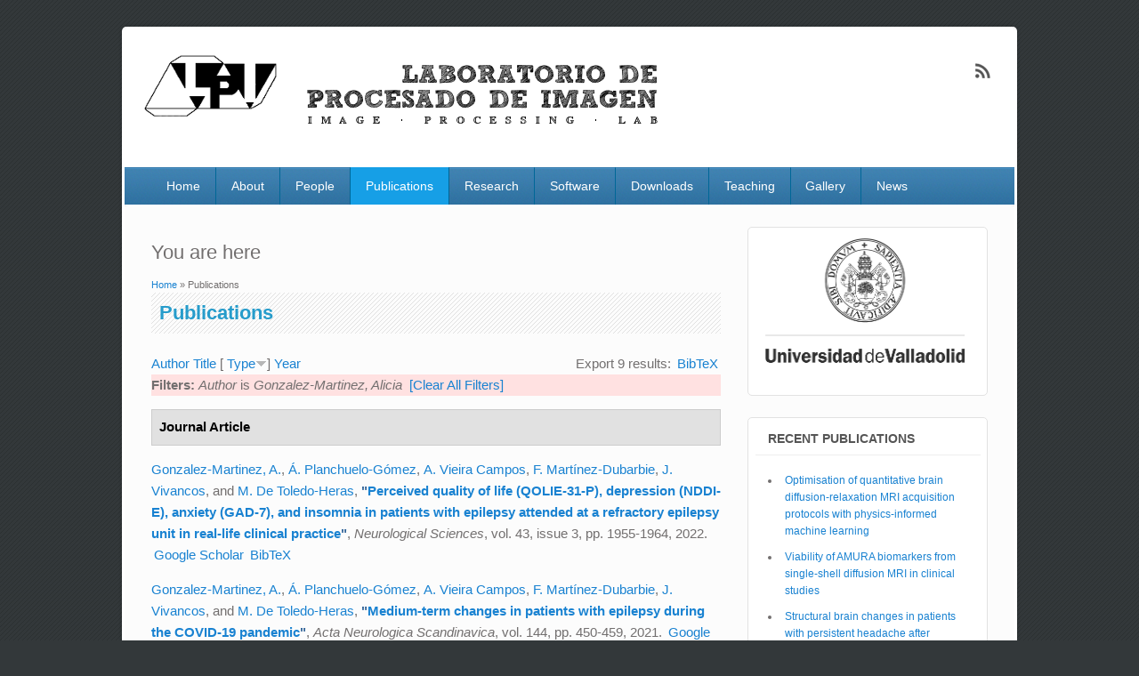

--- FILE ---
content_type: application/javascript
request_url: https://lpi.tel.uva.es/sites/all/themes/impact_theme/js/pngfix.min.js?stfdg7
body_size: 3051
content:
/**
* DD_belatedPNG: Adds IE6 support: PNG images for CSS background-image and HTML <IMG/>.
* Author: Drew Diller
* Email: drew.diller@gmail.com
* URL: http://www.dillerdesign.com/experiment/DD_belatedPNG/
* Version: 0.0.8a
* Licensed under the MIT License: http://dillerdesign.com/experiment/DD_belatedPNG/#license
*
* Example usage:
* DD_belatedPNG.fix('.png_bg'); // argument is a CSS selector
* DD_belatedPNG.fixPng( someNode ); // argument is an HTMLDomElement
**/

/*
PLEASE READ:
Absolutely everything in this script is SILLY.  I know this.  IE's rendering of certain pixels doesn't make sense, so neither does this code!
*/

var DD_belatedPNG={ns:"DD_belatedPNG",imgSize:{},delay:10,nodesFixed:0,createVmlNameSpace:function(){if(document.namespaces&&!document.namespaces[this.ns])document.namespaces.add(this.ns,"urn:schemas-microsoft-com:vml")},createVmlStyleSheet:function(){var screenStyleSheet,printStyleSheet;screenStyleSheet=document.createElement("style");screenStyleSheet.setAttribute("media","screen");document.documentElement.firstChild.insertBefore(screenStyleSheet,document.documentElement.firstChild.firstChild);if(screenStyleSheet.styleSheet){screenStyleSheet=
screenStyleSheet.styleSheet;screenStyleSheet.addRule(this.ns+"\\:*","{behavior:url(#default#VML)}");screenStyleSheet.addRule(this.ns+"\\:shape","position:absolute;");screenStyleSheet.addRule("img."+this.ns+"_sizeFinder","behavior:none; border:none; position:absolute; z-index:-1; top:-10000px; visibility:hidden;");this.screenStyleSheet=screenStyleSheet;printStyleSheet=document.createElement("style");printStyleSheet.setAttribute("media","print");document.documentElement.firstChild.insertBefore(printStyleSheet,
document.documentElement.firstChild.firstChild);printStyleSheet=printStyleSheet.styleSheet;printStyleSheet.addRule(this.ns+"\\:*","{display: none !important;}");printStyleSheet.addRule("img."+this.ns+"_sizeFinder","{display: none !important;}")}},readPropertyChange:function(){var el,display,v;el=event.srcElement;if(!el.vmlInitiated)return;if(event.propertyName.search("background")!=-1||event.propertyName.search("border")!=-1)DD_belatedPNG.applyVML(el);if(event.propertyName=="style.display"){display=
el.currentStyle.display=="none"?"none":"block";for(v in el.vml)if(el.vml.hasOwnProperty(v))el.vml[v].shape.style.display=display}if(event.propertyName.search("filter")!=-1)DD_belatedPNG.vmlOpacity(el)},vmlOpacity:function(el){if(el.currentStyle.filter.search("lpha")!=-1){var trans=el.currentStyle.filter;trans=parseInt(trans.substring(trans.lastIndexOf("=")+1,trans.lastIndexOf(")")),10)/100;el.vml.color.shape.style.filter=el.currentStyle.filter;el.vml.image.fill.opacity=trans}},handlePseudoHover:function(el){setTimeout(function(){DD_belatedPNG.applyVML(el)},
1)},fix:function(selector){if(this.screenStyleSheet){var selectors,i;selectors=selector.split(",");for(i=0;i<selectors.length;i++)this.screenStyleSheet.addRule(selectors[i],"behavior:expression(DD_belatedPNG.fixPng(this))")}},applyVML:function(el){el.runtimeStyle.cssText="";this.vmlFill(el);this.vmlOffsets(el);this.vmlOpacity(el);if(el.isImg)this.copyImageBorders(el)},attachHandlers:function(el){var self,handlers,handler,moreForAs,a,h;self=this;handlers={resize:"vmlOffsets",move:"vmlOffsets"};if(el.nodeName==
"A"){moreForAs={mouseleave:"handlePseudoHover",mouseenter:"handlePseudoHover",focus:"handlePseudoHover",blur:"handlePseudoHover"};for(a in moreForAs)if(moreForAs.hasOwnProperty(a))handlers[a]=moreForAs[a]}for(h in handlers)if(handlers.hasOwnProperty(h)){handler=function(){self[handlers[h]](el)};el.attachEvent("on"+h,handler)}el.attachEvent("onpropertychange",this.readPropertyChange)},giveLayout:function(el){el.style.zoom=1;if(el.currentStyle.position=="static")el.style.position="relative"},copyImageBorders:function(el){var styles,
s;styles={"borderStyle":true,"borderWidth":true,"borderColor":true};for(s in styles)if(styles.hasOwnProperty(s))el.vml.color.shape.style[s]=el.currentStyle[s]},vmlFill:function(el){if(!el.currentStyle)return;else{var elStyle,noImg,lib,v,img,imgLoaded;elStyle=el.currentStyle}for(v in el.vml)if(el.vml.hasOwnProperty(v))el.vml[v].shape.style.zIndex=elStyle.zIndex;el.runtimeStyle.backgroundColor="";el.runtimeStyle.backgroundImage="";noImg=true;if(elStyle.backgroundImage!="none"||el.isImg){if(!el.isImg){el.vmlBg=
elStyle.backgroundImage;el.vmlBg=el.vmlBg.substr(5,el.vmlBg.lastIndexOf('")')-5)}else el.vmlBg=el.src;lib=this;if(!lib.imgSize[el.vmlBg]){img=document.createElement("img");lib.imgSize[el.vmlBg]=img;img.className=lib.ns+"_sizeFinder";img.runtimeStyle.cssText="behavior:none; position:absolute; left:-10000px; top:-10000px; border:none; margin:0; padding:0;";imgLoaded=function(){this.width=this.offsetWidth;this.height=this.offsetHeight;lib.vmlOffsets(el)};img.attachEvent("onload",imgLoaded);img.src=el.vmlBg;
img.removeAttribute("width");img.removeAttribute("height");document.body.insertBefore(img,document.body.firstChild)}el.vml.image.fill.src=el.vmlBg;noImg=false}el.vml.image.fill.on=!noImg;el.vml.image.fill.color="none";el.vml.color.shape.style.backgroundColor=elStyle.backgroundColor;el.runtimeStyle.backgroundImage="none";el.runtimeStyle.backgroundColor="transparent"},vmlOffsets:function(el){var thisStyle,size,fudge,makeVisible,bg,bgR,dC,altC,b,c,v;thisStyle=el.currentStyle;size={"W":el.clientWidth+
1,"H":el.clientHeight+1,"w":this.imgSize[el.vmlBg].width,"h":this.imgSize[el.vmlBg].height,"L":el.offsetLeft,"T":el.offsetTop,"bLW":el.clientLeft,"bTW":el.clientTop};fudge=size.L+size.bLW==1?1:0;makeVisible=function(vml,l,t,w,h,o){vml.coordsize=w+","+h;vml.coordorigin=o+","+o;vml.path="m0,0l"+w+",0l"+w+","+h+"l0,"+h+" xe";vml.style.width=w+"px";vml.style.height=h+"px";vml.style.left=l+"px";vml.style.top=t+"px"};makeVisible(el.vml.color.shape,size.L+(el.isImg?0:size.bLW),size.T+(el.isImg?0:size.bTW),
size.W-1,size.H-1,0);makeVisible(el.vml.image.shape,size.L+size.bLW,size.T+size.bTW,size.W,size.H,1);bg={"X":0,"Y":0};if(el.isImg){bg.X=parseInt(thisStyle.paddingLeft,10)+1;bg.Y=parseInt(thisStyle.paddingTop,10)+1}else for(b in bg)if(bg.hasOwnProperty(b))this.figurePercentage(bg,size,b,thisStyle["backgroundPosition"+b]);el.vml.image.fill.position=bg.X/size.W+","+bg.Y/size.H;bgR=thisStyle.backgroundRepeat;dC={"T":1,"R":size.W+fudge,"B":size.H,"L":1+fudge};altC={"X":{"b1":"L","b2":"R","d":"W"},"Y":{"b1":"T",
"b2":"B","d":"H"}};if(bgR!="repeat"||el.isImg){c={"T":bg.Y,"R":bg.X+size.w,"B":bg.Y+size.h,"L":bg.X};if(bgR.search("repeat-")!=-1){v=bgR.split("repeat-")[1].toUpperCase();c[altC[v].b1]=1;c[altC[v].b2]=size[altC[v].d]}if(c.B>size.H)c.B=size.H;el.vml.image.shape.style.clip="rect("+c.T+"px "+(c.R+fudge)+"px "+c.B+"px "+(c.L+fudge)+"px)"}else el.vml.image.shape.style.clip="rect("+dC.T+"px "+dC.R+"px "+dC.B+"px "+dC.L+"px)"},figurePercentage:function(bg,size,axis,position){var horizontal,fraction;fraction=
true;horizontal=axis=="X";switch(position){case "left":case "top":bg[axis]=0;break;case "center":bg[axis]=0.5;break;case "right":case "bottom":bg[axis]=1;break;default:if(position.search("%")!=-1)bg[axis]=parseInt(position,10)/100;else fraction=false}bg[axis]=Math.ceil(fraction?size[horizontal?"W":"H"]*bg[axis]-size[horizontal?"w":"h"]*bg[axis]:parseInt(position,10));if(bg[axis]%2===0)bg[axis]++;return bg[axis]},fixPng:function(el){el.style.behavior="none";var lib,els,nodeStr,v,e;if(el.nodeName==
"BODY"||el.nodeName=="TD"||el.nodeName=="TR")return;el.isImg=false;if(el.nodeName=="IMG")if(el.src.toLowerCase().search(/\.png$/)!=-1){el.isImg=true;el.style.visibility="hidden"}else return;else if(el.currentStyle.backgroundImage.toLowerCase().search(".png")==-1)return;lib=DD_belatedPNG;el.vml={color:{},image:{}};els={shape:{},fill:{}};for(v in el.vml)if(el.vml.hasOwnProperty(v)){for(e in els)if(els.hasOwnProperty(e)){nodeStr=lib.ns+":"+e;el.vml[v][e]=document.createElement(nodeStr)}el.vml[v].shape.stroked=
false;el.vml[v].shape.appendChild(el.vml[v].fill);el.parentNode.insertBefore(el.vml[v].shape,el)}el.vml.image.shape.fillcolor="none";el.vml.image.fill.type="tile";el.vml.color.fill.on=false;lib.attachHandlers(el);lib.giveLayout(el);lib.giveLayout(el.offsetParent);el.vmlInitiated=true;lib.applyVML(el)}};try{document.execCommand("BackgroundImageCache",false,true)}catch(r){}DD_belatedPNG.createVmlNameSpace();DD_belatedPNG.createVmlStyleSheet();DD_belatedPNG.fix(".pngfix");
